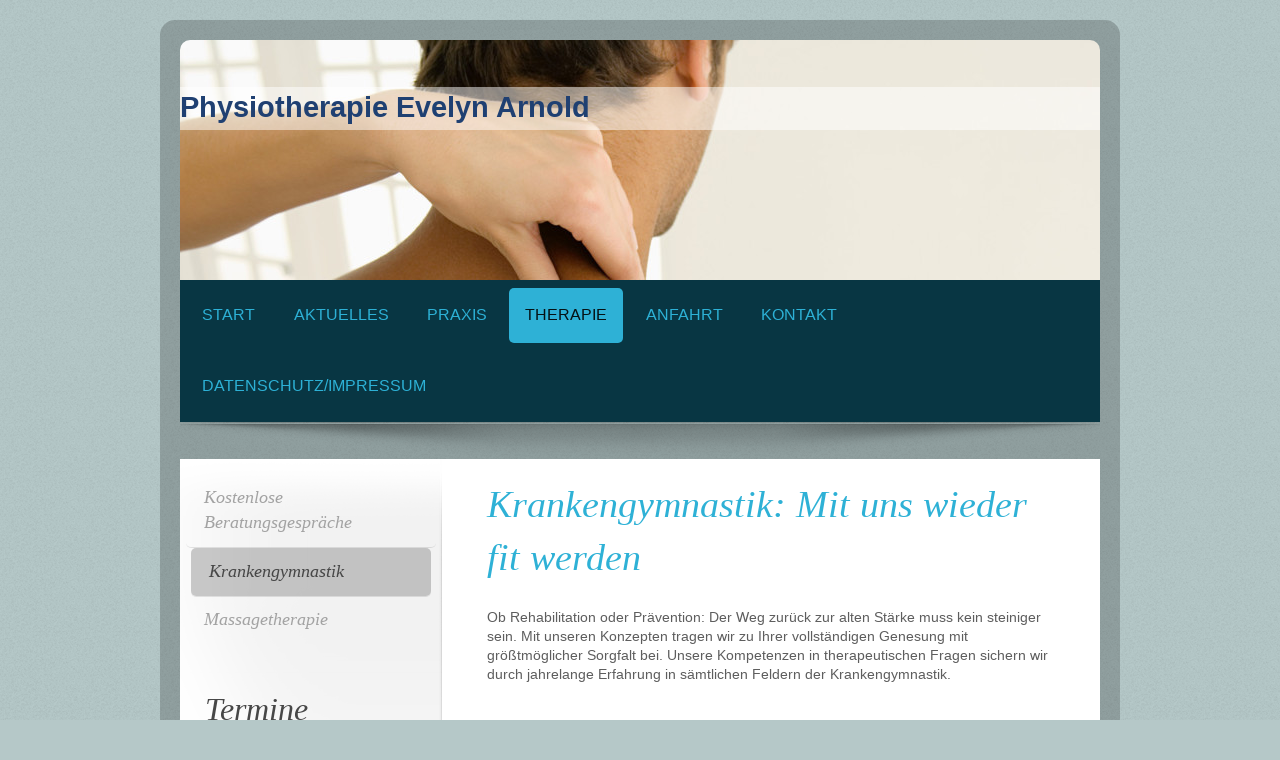

--- FILE ---
content_type: text/html; charset=UTF-8
request_url: https://www.physiotherapie-arnold.de/therapie/krankengymnastik/
body_size: 5955
content:
<!DOCTYPE html>
<html lang="de"  ><head prefix="og: http://ogp.me/ns# fb: http://ogp.me/ns/fb# business: http://ogp.me/ns/business#">
    <meta http-equiv="Content-Type" content="text/html; charset=utf-8"/>
    <meta name="generator" content="IONOS MyWebsite"/>
        
    <link rel="dns-prefetch" href="//cdn.website-start.de/"/>
    <link rel="dns-prefetch" href="//106.mod.mywebsite-editor.com"/>
    <link rel="dns-prefetch" href="https://106.sb.mywebsite-editor.com/"/>
    <link rel="shortcut icon" href="//cdn.website-start.de/favicon.ico"/>
        <title>Physiotherapie Arnold - Krankengymnastik</title>
    <style type="text/css">@media screen and (max-device-width: 1024px) {.diyw a.switchViewWeb {display: inline !important;}}</style>
    <style type="text/css">@media screen and (min-device-width: 1024px) {
            .mediumScreenDisabled { display:block }
            .smallScreenDisabled { display:block }
        }
        @media screen and (max-device-width: 1024px) { .mediumScreenDisabled { display:none } }
        @media screen and (max-device-width: 568px) { .smallScreenDisabled { display:none } }
                @media screen and (min-width: 1024px) {
            .mobilepreview .mediumScreenDisabled { display:block }
            .mobilepreview .smallScreenDisabled { display:block }
        }
        @media screen and (max-width: 1024px) { .mobilepreview .mediumScreenDisabled { display:none } }
        @media screen and (max-width: 568px) { .mobilepreview .smallScreenDisabled { display:none } }</style>
    <meta name="viewport" content="width=device-width, initial-scale=1, maximum-scale=1, minimal-ui"/>

<meta name="format-detection" content="telephone=no"/>
        <meta name="robots" content="index,follow"/>
        <link href="//cdn.website-start.de/templates/2028/style.css?1763478093678" rel="stylesheet" type="text/css"/>
    <link href="https://www.physiotherapie-arnold.de/s/style/theming.css?1691492422" rel="stylesheet" type="text/css"/>
    <link href="//cdn.website-start.de/app/cdn/min/group/web.css?1763478093678" rel="stylesheet" type="text/css"/>
<link href="//cdn.website-start.de/app/cdn/min/moduleserver/css/de_DE/common,shoppingbasket?1763478093678" rel="stylesheet" type="text/css"/>
    <link href="//cdn.website-start.de/app/cdn/min/group/mobilenavigation.css?1763478093678" rel="stylesheet" type="text/css"/>
    <link href="https://106.sb.mywebsite-editor.com/app/logstate2-css.php?site=30551391&amp;t=1768615685" rel="stylesheet" type="text/css"/>

<script type="text/javascript">
    /* <![CDATA[ */
var stagingMode = '';
    /* ]]> */
</script>
<script src="https://106.sb.mywebsite-editor.com/app/logstate-js.php?site=30551391&amp;t=1768615685"></script>

    <link href="//cdn.website-start.de/templates/2028/print.css?1763478093678" rel="stylesheet" media="print" type="text/css"/>
    <script type="text/javascript">
    /* <![CDATA[ */
    var systemurl = 'https://106.sb.mywebsite-editor.com/';
    var webPath = '/';
    var proxyName = '';
    var webServerName = 'www.physiotherapie-arnold.de';
    var sslServerUrl = 'https://www.physiotherapie-arnold.de';
    var nonSslServerUrl = 'http://www.physiotherapie-arnold.de';
    var webserverProtocol = 'http://';
    var nghScriptsUrlPrefix = '//106.mod.mywebsite-editor.com';
    var sessionNamespace = 'DIY_SB';
    var jimdoData = {
        cdnUrl:  '//cdn.website-start.de/',
        messages: {
            lightBox: {
    image : 'Bild',
    of: 'von'
}

        },
        isTrial: 0,
        pageId: 918906518    };
    var script_basisID = "30551391";

    diy = window.diy || {};
    diy.web = diy.web || {};

        diy.web.jsBaseUrl = "//cdn.website-start.de/s/build/";

    diy.context = diy.context || {};
    diy.context.type = diy.context.type || 'web';
    /* ]]> */
</script>

<script type="text/javascript" src="//cdn.website-start.de/app/cdn/min/group/web.js?1763478093678" crossorigin="anonymous"></script><script type="text/javascript" src="//cdn.website-start.de/s/build/web.bundle.js?1763478093678" crossorigin="anonymous"></script><script type="text/javascript" src="//cdn.website-start.de/app/cdn/min/group/mobilenavigation.js?1763478093678" crossorigin="anonymous"></script><script src="//cdn.website-start.de/app/cdn/min/moduleserver/js/de_DE/common,shoppingbasket?1763478093678"></script>
<script type="text/javascript" src="https://cdn.website-start.de/proxy/apps/static/resource/dependencies/"></script><script type="text/javascript">
                    if (typeof require !== 'undefined') {
                        require.config({
                            waitSeconds : 10,
                            baseUrl : 'https://cdn.website-start.de/proxy/apps/static/js/'
                        });
                    }
                </script><script type="text/javascript" src="//cdn.website-start.de/app/cdn/min/group/pfcsupport.js?1763478093678" crossorigin="anonymous"></script>    <meta property="og:type" content="business.business"/>
    <meta property="og:url" content="https://www.physiotherapie-arnold.de/therapie/krankengymnastik/"/>
    <meta property="og:title" content="Physiotherapie Arnold - Krankengymnastik"/>
                <meta property="og:image" content="https://www.physiotherapie-arnold.de/s/img/emotionheader.jpg"/>
        <meta property="business:contact_data:country_name" content="Deutschland"/>
    
    
    
    
    
    
    
    
</head>


<body class="body diyBgActive  cc-pagemode-default diyfeSidebarLeft diy-market-de_DE" data-pageid="918906518" id="page-918906518">
    
    <div class="diyw">
        <div class="diyweb">
	<div class="diyfeMobileNav">
		
<nav id="diyfeMobileNav" class="diyfeCA diyfeCA2" role="navigation">
    <a title="Navigation aufklappen/zuklappen">Navigation aufklappen/zuklappen</a>
    <ul class="mainNav1"><li class=" hasSubNavigation"><a data-page-id="918906511" href="https://www.physiotherapie-arnold.de/" class=" level_1"><span>Start</span></a></li><li class=" hasSubNavigation"><a data-page-id="918906523" href="https://www.physiotherapie-arnold.de/aktuelles/" class=" level_1"><span>Aktuelles</span></a><span class="diyfeDropDownSubOpener">&nbsp;</span><div class="diyfeDropDownSubList diyfeCA diyfeCA3"><ul class="mainNav2"><li class=" hasSubNavigation"><a data-page-id="918906524" href="https://www.physiotherapie-arnold.de/aktuelles/tag-der-offenen-praxis/" class=" level_2"><span>Tag der offenen Praxis</span></a></li></ul></div></li><li class=" hasSubNavigation"><a data-page-id="918906512" href="https://www.physiotherapie-arnold.de/praxis/" class=" level_1"><span>Praxis</span></a><span class="diyfeDropDownSubOpener">&nbsp;</span><div class="diyfeDropDownSubList diyfeCA diyfeCA3"><ul class="mainNav2"><li class=" hasSubNavigation"><a data-page-id="918906516" href="https://www.physiotherapie-arnold.de/praxis/alles-zur-behandlung/" class=" level_2"><span>Alles zur Behandlung</span></a></li><li class=" hasSubNavigation"><a data-page-id="918906513" href="https://www.physiotherapie-arnold.de/praxis/team/" class=" level_2"><span>Team</span></a></li><li class=" hasSubNavigation"><a data-page-id="918906514" href="https://www.physiotherapie-arnold.de/praxis/öffnungszeiten/" class=" level_2"><span>Öffnungszeiten</span></a></li><li class=" hasSubNavigation"><a data-page-id="918906515" href="https://www.physiotherapie-arnold.de/praxis/stellenangebote/" class=" level_2"><span>Stellenangebote</span></a></li></ul></div></li><li class="parent hasSubNavigation"><a data-page-id="918906517" href="https://www.physiotherapie-arnold.de/therapie/" class="parent level_1"><span>Therapie</span></a><span class="diyfeDropDownSubOpener">&nbsp;</span><div class="diyfeDropDownSubList diyfeCA diyfeCA3"><ul class="mainNav2"><li class=" hasSubNavigation"><a data-page-id="918906521" href="https://www.physiotherapie-arnold.de/therapie/kostenlose-beratungsgespräche/" class=" level_2"><span>Kostenlose Beratungsgespräche</span></a></li><li class="current hasSubNavigation"><a data-page-id="918906518" href="https://www.physiotherapie-arnold.de/therapie/krankengymnastik/" class="current level_2"><span>Krankengymnastik</span></a></li><li class=" hasSubNavigation"><a data-page-id="918906519" href="https://www.physiotherapie-arnold.de/therapie/massagetherapie/" class=" level_2"><span>Massagetherapie</span></a></li></ul></div></li><li class=" hasSubNavigation"><a data-page-id="918906525" href="https://www.physiotherapie-arnold.de/anfahrt/" class=" level_1"><span>Anfahrt</span></a></li><li class=" hasSubNavigation"><a data-page-id="918906526" href="https://www.physiotherapie-arnold.de/kontakt/" class=" level_1"><span>Kontakt</span></a></li><li class=" hasSubNavigation"><a data-page-id="918906527" href="https://www.physiotherapie-arnold.de/datenschutz-impressum/" class=" level_1"><span>Datenschutz/Impressum</span></a></li></ul></nav>
	</div>
	<div class="diywebContainer">
		<div class="diywebEmotionHeader">
			<div class="diywebLiveArea">
				
<style type="text/css" media="all">
.diyw div#emotion-header {
        max-width: 920px;
        max-height: 240px;
                background: #eeeeee;
    }

.diyw div#emotion-header-title-bg {
    left: 0%;
    top: 20%;
    width: 100%;
    height: 18%;

    background-color: #FFFFFF;
    opacity: 0.50;
    filter: alpha(opacity = 50);
    }
.diyw img#emotion-header-logo {
    left: 1.00%;
    top: 0.00%;
    background: transparent;
                border: 1px solid #CCCCCC;
        padding: 0px;
                display: none;
    }

.diyw div#emotion-header strong#emotion-header-title {
    left: 5%;
    top: 20%;
    color: #1f4072;
        font: normal bold 29px/120% Helvetica, 'Helvetica Neue', 'Trebuchet MS', sans-serif;
}

.diyw div#emotion-no-bg-container{
    max-height: 240px;
}

.diyw div#emotion-no-bg-container .emotion-no-bg-height {
    margin-top: 26.09%;
}
</style>
<div id="emotion-header" data-action="loadView" data-params="active" data-imagescount="1">
            <img src="https://www.physiotherapie-arnold.de/s/img/emotionheader.jpg?1406745720.920px.240px" id="emotion-header-img" alt=""/>
            
        <div id="ehSlideshowPlaceholder">
            <div id="ehSlideShow">
                <div class="slide-container">
                                        <div style="background-color: #eeeeee">
                            <img src="https://www.physiotherapie-arnold.de/s/img/emotionheader.jpg?1406745720.920px.240px" alt=""/>
                        </div>
                                    </div>
            </div>
        </div>


        <script type="text/javascript">
        //<![CDATA[
                diy.module.emotionHeader.slideShow.init({ slides: [{"url":"https:\/\/www.physiotherapie-arnold.de\/s\/img\/emotionheader.jpg?1406745720.920px.240px","image_alt":"","bgColor":"#eeeeee"}] });
        //]]>
        </script>

    
            
        
            
                  	<div id="emotion-header-title-bg"></div>
    
            <strong id="emotion-header-title" style="text-align: right">Physiotherapie Evelyn Arnold</strong>
                    <div class="notranslate">
                <svg xmlns="http://www.w3.org/2000/svg" version="1.1" id="emotion-header-title-svg" viewBox="0 0 920 240" preserveAspectRatio="xMinYMin meet"><text style="font-family:Helvetica, 'Helvetica Neue', 'Trebuchet MS', sans-serif;font-size:29px;font-style:normal;font-weight:bold;fill:#1f4072;line-height:1.2em;"><tspan x="100%" style="text-anchor: end" dy="0.95em">Physiotherapie Evelyn Arnold</tspan></text></svg>
            </div>
            
    
    <script type="text/javascript">
    //<![CDATA[
    (function ($) {
        function enableSvgTitle() {
                        var titleSvg = $('svg#emotion-header-title-svg'),
                titleHtml = $('#emotion-header-title'),
                emoWidthAbs = 920,
                emoHeightAbs = 240,
                offsetParent,
                titlePosition,
                svgBoxWidth,
                svgBoxHeight;

                        if (titleSvg.length && titleHtml.length) {
                offsetParent = titleHtml.offsetParent();
                titlePosition = titleHtml.position();
                svgBoxWidth = titleHtml.width();
                svgBoxHeight = titleHtml.height();

                                titleSvg.get(0).setAttribute('viewBox', '0 0 ' + svgBoxWidth + ' ' + svgBoxHeight);
                titleSvg.css({
                   left: Math.roundTo(100 * titlePosition.left / offsetParent.width(), 3) + '%',
                   top: Math.roundTo(100 * titlePosition.top / offsetParent.height(), 3) + '%',
                   width: Math.roundTo(100 * svgBoxWidth / emoWidthAbs, 3) + '%',
                   height: Math.roundTo(100 * svgBoxHeight / emoHeightAbs, 3) + '%'
                });

                titleHtml.css('visibility','hidden');
                titleSvg.css('visibility','visible');
            }
        }

        
            var posFunc = function($, overrideSize) {
                var elems = [], containerWidth, containerHeight;
                                    elems.push({
                        selector: '#emotion-header-title',
                        overrideSize: true,
                        horPos: 0,
                        vertPos: 24                    });
                    lastTitleWidth = $('#emotion-header-title').width();
                                                elems.push({
                    selector: '#emotion-header-title-bg',
                    horPos: 0,
                    vertPos: 24                });
                                
                containerWidth = parseInt('920');
                containerHeight = parseInt('240');

                for (var i = 0; i < elems.length; ++i) {
                    var el = elems[i],
                        $el = $(el.selector),
                        pos = {
                            left: el.horPos,
                            top: el.vertPos
                        };
                    if (!$el.length) continue;
                    var anchorPos = $el.anchorPosition();
                    anchorPos.$container = $('#emotion-header');

                    if (overrideSize === true || el.overrideSize === true) {
                        anchorPos.setContainerSize(containerWidth, containerHeight);
                    } else {
                        anchorPos.setContainerSize(null, null);
                    }

                    var pxPos = anchorPos.fromAnchorPosition(pos),
                        pcPos = anchorPos.toPercentPosition(pxPos);

                    var elPos = {};
                    if (!isNaN(parseFloat(pcPos.top)) && isFinite(pcPos.top)) {
                        elPos.top = pcPos.top + '%';
                    }
                    if (!isNaN(parseFloat(pcPos.left)) && isFinite(pcPos.left)) {
                        elPos.left = pcPos.left + '%';
                    }
                    $el.css(elPos);
                }

                // switch to svg title
                enableSvgTitle();
            };

                        var $emotionImg = jQuery('#emotion-header-img');
            if ($emotionImg.length > 0) {
                // first position the element based on stored size
                posFunc(jQuery, true);

                // trigger reposition using the real size when the element is loaded
                var ehLoadEvTriggered = false;
                $emotionImg.one('load', function(){
                    posFunc(jQuery);
                    ehLoadEvTriggered = true;
                                        diy.module.emotionHeader.slideShow.start();
                                    }).each(function() {
                                        if(this.complete || typeof this.complete === 'undefined') {
                        jQuery(this).load();
                    }
                });

                                noLoadTriggeredTimeoutId = setTimeout(function() {
                    if (!ehLoadEvTriggered) {
                        posFunc(jQuery);
                    }
                    window.clearTimeout(noLoadTriggeredTimeoutId)
                }, 5000);//after 5 seconds
            } else {
                jQuery(function(){
                    posFunc(jQuery);
                });
            }

                        if (jQuery.isBrowser && jQuery.isBrowser.ie8) {
                var longTitleRepositionCalls = 0;
                longTitleRepositionInterval = setInterval(function() {
                    if (lastTitleWidth > 0 && lastTitleWidth != jQuery('#emotion-header-title').width()) {
                        posFunc(jQuery);
                    }
                    longTitleRepositionCalls++;
                    // try this for 5 seconds
                    if (longTitleRepositionCalls === 5) {
                        window.clearInterval(longTitleRepositionInterval);
                    }
                }, 1000);//each 1 second
            }

            }(jQuery));
    //]]>
    </script>

    </div>

			</div>
		</div>
		<div class="diywebHeader">
			<div class="diywebNav diywebCustomColor diywebNavMain diywebNav123 diyfeCA diyfeCA2">
				<div class="diywebLiveArea">
					<div class="webnavigation"><ul id="mainNav1" class="mainNav1"><li class="navTopItemGroup_1"><a data-page-id="918906511" href="https://www.physiotherapie-arnold.de/" class="level_1"><span>Start</span></a></li><li class="navTopItemGroup_2"><a data-page-id="918906523" href="https://www.physiotherapie-arnold.de/aktuelles/" class="level_1"><span>Aktuelles</span></a></li><li class="navTopItemGroup_3"><a data-page-id="918906512" href="https://www.physiotherapie-arnold.de/praxis/" class="level_1"><span>Praxis</span></a></li><li class="navTopItemGroup_4"><a data-page-id="918906517" href="https://www.physiotherapie-arnold.de/therapie/" class="parent level_1"><span>Therapie</span></a></li><li><ul id="mainNav2" class="mainNav2"><li class="navTopItemGroup_4"><a data-page-id="918906521" href="https://www.physiotherapie-arnold.de/therapie/kostenlose-beratungsgespräche/" class="level_2"><span>Kostenlose Beratungsgespräche</span></a></li><li class="navTopItemGroup_4"><a data-page-id="918906518" href="https://www.physiotherapie-arnold.de/therapie/krankengymnastik/" class="current level_2"><span>Krankengymnastik</span></a></li><li class="navTopItemGroup_4"><a data-page-id="918906519" href="https://www.physiotherapie-arnold.de/therapie/massagetherapie/" class="level_2"><span>Massagetherapie</span></a></li></ul></li><li class="navTopItemGroup_5"><a data-page-id="918906525" href="https://www.physiotherapie-arnold.de/anfahrt/" class="level_1"><span>Anfahrt</span></a></li><li class="navTopItemGroup_6"><a data-page-id="918906526" href="https://www.physiotherapie-arnold.de/kontakt/" class="level_1"><span>Kontakt</span></a></li><li class="navTopItemGroup_7"><a data-page-id="918906527" href="https://www.physiotherapie-arnold.de/datenschutz-impressum/" class="level_1"><span>Datenschutz/Impressum</span></a></li></ul></div>
				</div>
			</div>
		</div>
		<div class="diywebContent diyfeCA diyfeCA1">
			<div class="diywebLiveArea">
				<div class="diywebMain">
					<div class="diywebGutter">
						
        <div id="content_area">
        	<div id="content_start"></div>
        	
        
        <div id="matrix_1023393091" class="sortable-matrix" data-matrixId="1023393091"><div class="n module-type-header diyfeLiveArea "> <h1><span class="diyfeDecoration">Krankengymnastik: Mit uns wieder fit werden</span></h1> </div><div class="n module-type-text diyfeLiveArea "> <p>Ob Rehabilitation oder Prävention: Der Weg zurück zur alten Stärke muss kein steiniger sein. Mit unseren Konzepten tragen wir zu Ihrer vollständigen Genesung mit größtmöglicher Sorgfalt bei.
Unsere Kompetenzen in therapeutischen Fragen sichern wir durch jahrelange Erfahrung in sämtlichen Feldern der Krankengymnastik.</p>
<p> </p> </div><div class="n module-type-text diyfeLiveArea "> <p><strong>Unsere Therapiemethoden:<br/></strong></p>
<ul>
<li>Krankengymnastik</li>
<li>Manuelle Gelenksdrainage</li>
<li>Sportphysiotherapie</li>
</ul> </div></div>
        
        
        </div>
					</div>
				</div>
				<div class="diywebFond diyfeCA diyfeCA3"></div>
				<div class="diywebSecondary diyfeCA diyfeCA3">
					<div class="diywebNav diywebNav23">
						<div class="diywebGutter">
							<div class="webnavigation"><ul id="mainNav2" class="mainNav2"><li class="navTopItemGroup_0"><a data-page-id="918906521" href="https://www.physiotherapie-arnold.de/therapie/kostenlose-beratungsgespräche/" class="level_2"><span>Kostenlose Beratungsgespräche</span></a></li><li class="navTopItemGroup_0"><a data-page-id="918906518" href="https://www.physiotherapie-arnold.de/therapie/krankengymnastik/" class="current level_2"><span>Krankengymnastik</span></a></li><li class="navTopItemGroup_0"><a data-page-id="918906519" href="https://www.physiotherapie-arnold.de/therapie/massagetherapie/" class="level_2"><span>Massagetherapie</span></a></li></ul></div>
						</div>
					</div>
					<div class="diywebSidebar">
						<div class="diywebGutter">
							<div id="matrix_1023393077" class="sortable-matrix" data-matrixId="1023393077"><div class="n module-type-header diyfeLiveArea "> <h1><span class="diyfeDecoration">Termine</span></h1> </div><div class="n module-type-text diyfeLiveArea "> <p>Physiotherapie Arnold </p>
<p>Evelyn Arnold<br/>
Dr.-Grosz-Str. 3<br/>
39126 Magdeburg</p>
<p> </p>
<p><strong>Behandlung gewünscht?</strong></p>
<p>Rufen Sie uns einfach an:</p>
<p>0391 2582929</p>
<p> </p>
<p>Oder benutzen Sie unser <a href="https://www.physiotherapie-arnold.de/kontakt/">Kontaktformular</a><a href="https://www.physiotherapie-arnold.de/kontakt/">.</a></p> </div><div class="n module-type-hr diyfeLiveArea "> <div style="padding: 0px 0px">
    <div class="hr"></div>
</div>
 </div><div class="n module-type-header diyfeLiveArea "> <h1><span class="diyfeDecoration">Aktuelles</span></h1> </div><div class="n module-type-text diyfeLiveArea "> <p><strong>Neuer Internetauftritt</strong><br/>
Erfahren Sie jetzt auch im Internet alles über die Therapiemöglichkeiten und Services unserer Praxis.</p>
<p> </p>
<p><a href="https://www.physiotherapie-arnold.de/aktuelles/">Alle Meldungen</a></p> </div><div class="n module-type-hr diyfeLiveArea "> <div style="padding: 0px 0px">
    <div class="hr"></div>
</div>
 </div><div class="n module-type-header diyfeLiveArea "> <h1><span class="diyfeDecoration">Behandlung</span></h1> </div><div class="n module-type-text diyfeLiveArea "> <p>Sie haben Fragen zu Ihrem ersten Termin oder der Kostenübernahme durch Ihre Krankenkasse? Hier finden Sie weiterführende Informationen.</p>
<p><a href="https://www.physiotherapie-arnold.de/praxis/alles-zur-behandlung/">Wissenswertes von A bis Z</a></p> </div></div>
						</div>
					</div><!-- .diywebSidebar -->
				</div><!-- .diywebSecondary -->
			</div>
		</div><!-- .diywebContent -->
		<div class="diywebFooter diywebCustomColor diyfeCA diyfeCA2">
			<div class="diywebLiveArea">
				<div id="contentfooter">
    <div class="leftrow">
                        <a rel="nofollow" href="javascript:window.print();">
                    <img class="inline" height="14" width="18" src="//cdn.website-start.de/s/img/cc/printer.gif" alt=""/>
                    Druckversion                </a> <span class="footer-separator">|</span>
                <a href="https://www.physiotherapie-arnold.de/sitemap/">Sitemap</a>
                        <br/> © Physiotherapie Arnold
            </div>
    <script type="text/javascript">
        window.diy.ux.Captcha.locales = {
            generateNewCode: 'Neuen Code generieren',
            enterCode: 'Bitte geben Sie den Code ein'
        };
        window.diy.ux.Cap2.locales = {
            generateNewCode: 'Neuen Code generieren',
            enterCode: 'Bitte geben Sie den Code ein'
        };
    </script>
    <div class="rightrow">
                    <span class="loggedout">
                <a rel="nofollow" id="login" href="https://login.1and1-editor.com/30551391/www.physiotherapie-arnold.de/de?pageId=918906518">
                    Login                </a>
            </span>
                <p><a class="diyw switchViewWeb" href="javascript:switchView('desktop');">Webansicht</a><a class="diyw switchViewMobile" href="javascript:switchView('mobile');">Mobile-Ansicht</a></p>
                <span class="loggedin">
            <a rel="nofollow" id="logout" href="https://106.sb.mywebsite-editor.com/app/cms/logout.php">Logout</a> <span class="footer-separator">|</span>
            <a rel="nofollow" id="edit" href="https://106.sb.mywebsite-editor.com/app/30551391/918906518/">Seite bearbeiten</a>
        </span>
    </div>
</div>
            <div id="loginbox" class="hidden">
                <script type="text/javascript">
                    /* <![CDATA[ */
                    function forgotpw_popup() {
                        var url = 'https://passwort.1und1.de/xml/request/RequestStart';
                        fenster = window.open(url, "fenster1", "width=600,height=400,status=yes,scrollbars=yes,resizable=yes");
                        // IE8 doesn't return the window reference instantly or at all.
                        // It may appear the call failed and fenster is null
                        if (fenster && fenster.focus) {
                            fenster.focus();
                        }
                    }
                    /* ]]> */
                </script>
                                <img class="logo" src="//cdn.website-start.de/s/img/logo.gif" alt="IONOS" title="IONOS"/>

                <div id="loginboxOuter"></div>
            </div>
        

			</div>
		</div><!-- .diywebFooter -->
	</div><!-- .diywebContainer -->
</div><!-- .diyweb -->    </div>

    
    </body>


<!-- rendered at Sat, 20 Dec 2025 21:03:54 +0100 -->
</html>
